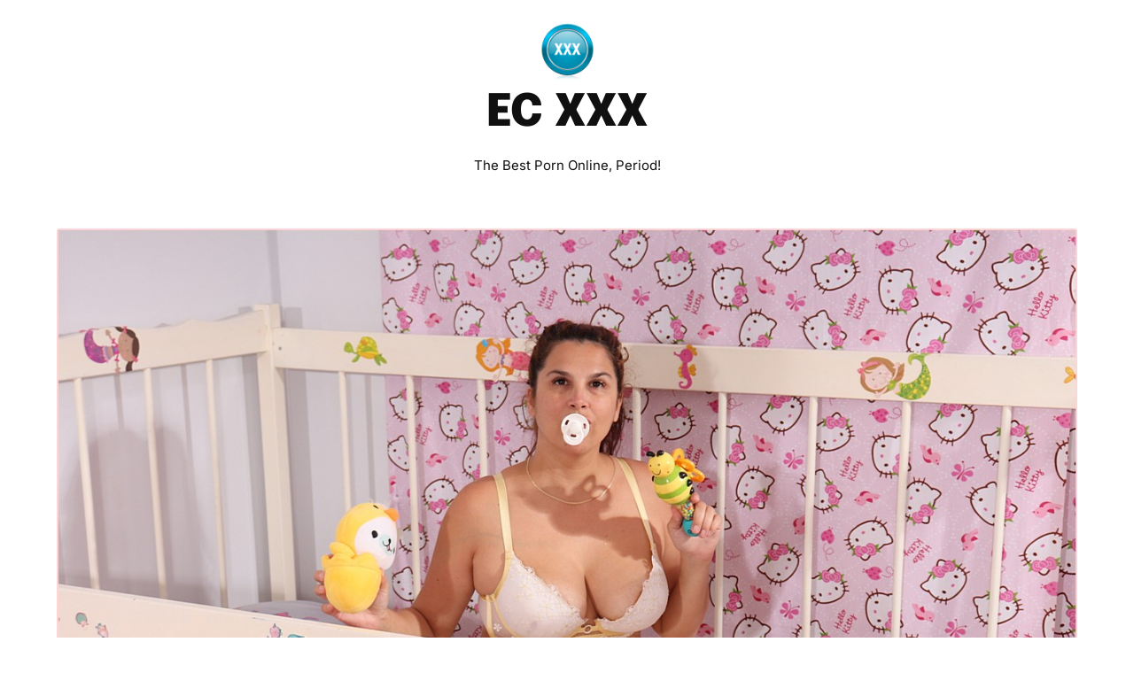

--- FILE ---
content_type: text/html; charset=UTF-8
request_url: https://elitecollision.net/scarlett-happy-in-her-cot-and-partly-regressed-adultbaby-xxx-full-porn-video-2024/
body_size: 16463
content:
<!doctype html>
<html lang="en-US" prefix="og: https://ogp.me/ns#">

<head>
	<meta name="google-site-verification" content="ftJxolYRsyDEknAPwTKqvLgekHOciPOnihVEjvLefSQ" />
	<meta charset="UTF-8">
	<meta name="viewport" content="width=device-width, initial-scale=1">
	<link rel="profile" href="https://gmpg.org/xfn/11">
	<script type="text/javascript">
/* <![CDATA[ */
(()=>{var e={};e.g=function(){if("object"==typeof globalThis)return globalThis;try{return this||new Function("return this")()}catch(e){if("object"==typeof window)return window}}(),function({ampUrl:n,isCustomizePreview:t,isAmpDevMode:r,noampQueryVarName:o,noampQueryVarValue:s,disabledStorageKey:i,mobileUserAgents:a,regexRegex:c}){if("undefined"==typeof sessionStorage)return;const d=new RegExp(c);if(!a.some((e=>{const n=e.match(d);return!(!n||!new RegExp(n[1],n[2]).test(navigator.userAgent))||navigator.userAgent.includes(e)})))return;e.g.addEventListener("DOMContentLoaded",(()=>{const e=document.getElementById("amp-mobile-version-switcher");if(!e)return;e.hidden=!1;const n=e.querySelector("a[href]");n&&n.addEventListener("click",(()=>{sessionStorage.removeItem(i)}))}));const g=r&&["paired-browsing-non-amp","paired-browsing-amp"].includes(window.name);if(sessionStorage.getItem(i)||t||g)return;const u=new URL(location.href),m=new URL(n);m.hash=u.hash,u.searchParams.has(o)&&s===u.searchParams.get(o)?sessionStorage.setItem(i,"1"):m.href!==u.href&&(window.stop(),location.replace(m.href))}({"ampUrl":"https:\/\/elitecollision.net\/scarlett-happy-in-her-cot-and-partly-regressed-adultbaby-xxx-full-porn-video-2024\/?amp=1","noampQueryVarName":"noamp","noampQueryVarValue":"mobile","disabledStorageKey":"amp_mobile_redirect_disabled","mobileUserAgents":["Mobile","Android","Silk\/","Kindle","BlackBerry","Opera Mini","Opera Mobi"],"regexRegex":"^\\/((?:.|\n)+)\\/([i]*)$","isCustomizePreview":false,"isAmpDevMode":false})})();
/* ]]> */
</script>

<!-- Search Engine Optimization by Rank Math - https://rankmath.com/ -->
<title>Scarlett – Happy in her cot and partly regressed – AdultBaby.XXX - EC XXX</title>
<meta name="description" content="Scarlett – Happy in her cot and partly regressed – AdultBaby.XXX Yet Another AdultBabyXXX Scarlett Porn Update. See it first on EliteCollision.net"/>
<meta name="robots" content="index, follow, max-snippet:-1, max-video-preview:-1, max-image-preview:large"/>
<link rel="canonical" href="https://elitecollision.net/scarlett-happy-in-her-cot-and-partly-regressed-adultbaby-xxx-full-porn-video-2024/" />
<meta property="og:locale" content="en_US" />
<meta property="og:type" content="article" />
<meta property="og:title" content="Scarlett – Happy in her cot and partly regressed – AdultBaby.XXX - EC XXX" />
<meta property="og:description" content="Scarlett – Happy in her cot and partly regressed – AdultBaby.XXX Yet Another AdultBabyXXX Scarlett Porn Update. See it first on EliteCollision.net" />
<meta property="og:url" content="https://elitecollision.net/scarlett-happy-in-her-cot-and-partly-regressed-adultbaby-xxx-full-porn-video-2024/" />
<meta property="og:site_name" content="Elite Collision XXX" />
<meta property="article:tag" content="Upcoming &amp; New Porn" />
<meta property="article:section" content="Adult Baby XXX" />
<meta property="og:image" content="https://elitecollision.net/wp-content/uploads/2024/07/scarlett460s_64a.jpg" />
<meta property="og:image:secure_url" content="https://elitecollision.net/wp-content/uploads/2024/07/scarlett460s_64a.jpg" />
<meta property="og:image:width" content="1284" />
<meta property="og:image:height" content="857" />
<meta property="og:image:alt" content="Scarlett – Happy in her cot and partly regressed – AdultBaby.XXX" />
<meta property="og:image:type" content="image/jpeg" />
<meta property="article:published_time" content="2024-07-30T22:50:04+00:00" />
<meta name="twitter:card" content="summary_large_image" />
<meta name="twitter:title" content="Scarlett – Happy in her cot and partly regressed – AdultBaby.XXX - EC XXX" />
<meta name="twitter:description" content="Scarlett – Happy in her cot and partly regressed – AdultBaby.XXX Yet Another AdultBabyXXX Scarlett Porn Update. See it first on EliteCollision.net" />
<meta name="twitter:image" content="https://elitecollision.net/wp-content/uploads/2024/07/scarlett460s_64a.jpg" />
<meta name="twitter:label1" content="Written by" />
<meta name="twitter:data1" content="ECXXX" />
<meta name="twitter:label2" content="Time to read" />
<meta name="twitter:data2" content="Less than a minute" />
<script type="application/ld+json" class="rank-math-schema">{"@context":"https://schema.org","@graph":[{"@type":["Person","Organization"],"@id":"https://elitecollision.net/#person","name":"wpadmin","logo":{"@type":"ImageObject","@id":"https://elitecollision.net/#logo","url":"https://elitecollision.net/wp-content/uploads/2024/04/ecxxx-150x150.webp","contentUrl":"https://elitecollision.net/wp-content/uploads/2024/04/ecxxx-150x150.webp","caption":"Elite Collision XXX","inLanguage":"en-US"},"image":{"@type":"ImageObject","@id":"https://elitecollision.net/#logo","url":"https://elitecollision.net/wp-content/uploads/2024/04/ecxxx-150x150.webp","contentUrl":"https://elitecollision.net/wp-content/uploads/2024/04/ecxxx-150x150.webp","caption":"Elite Collision XXX","inLanguage":"en-US"}},{"@type":"WebSite","@id":"https://elitecollision.net/#website","url":"https://elitecollision.net","name":"Elite Collision XXX","alternateName":"The Best Porn Online","publisher":{"@id":"https://elitecollision.net/#person"},"inLanguage":"en-US"},{"@type":"ImageObject","@id":"https://elitecollision.net/wp-content/uploads/2024/07/scarlett460s_64a.jpg","url":"https://elitecollision.net/wp-content/uploads/2024/07/scarlett460s_64a.jpg","width":"1284","height":"857","inLanguage":"en-US"},{"@type":"WebPage","@id":"https://elitecollision.net/scarlett-happy-in-her-cot-and-partly-regressed-adultbaby-xxx-full-porn-video-2024/#webpage","url":"https://elitecollision.net/scarlett-happy-in-her-cot-and-partly-regressed-adultbaby-xxx-full-porn-video-2024/","name":"Scarlett \u2013 Happy in her cot and partly regressed \u2013 AdultBaby.XXX - EC XXX","datePublished":"2024-07-30T22:50:04+00:00","dateModified":"2024-07-30T22:50:04+00:00","isPartOf":{"@id":"https://elitecollision.net/#website"},"primaryImageOfPage":{"@id":"https://elitecollision.net/wp-content/uploads/2024/07/scarlett460s_64a.jpg"},"inLanguage":"en-US"},{"@type":"Person","@id":"https://elitecollision.net/author/wpadmin/","name":"ECXXX","url":"https://elitecollision.net/author/wpadmin/","image":{"@type":"ImageObject","@id":"https://secure.gravatar.com/avatar/3e05d2dc632cb26667e8e51ba26d51dcbf2656791a87d264bedc0401a55f940b?s=96&amp;d=mm&amp;r=g","url":"https://secure.gravatar.com/avatar/3e05d2dc632cb26667e8e51ba26d51dcbf2656791a87d264bedc0401a55f940b?s=96&amp;d=mm&amp;r=g","caption":"ECXXX","inLanguage":"en-US"},"sameAs":["http://elitecollision.net"]},{"@type":"BlogPosting","headline":"Scarlett \u2013 Happy in her cot and partly regressed \u2013 AdultBaby.XXX - EC XXX","datePublished":"2024-07-30T22:50:04+00:00","dateModified":"2024-07-30T22:50:04+00:00","articleSection":"Adult Baby XXX, ECXXX Porn, New Porn, Scarlett","author":{"@id":"https://elitecollision.net/author/wpadmin/","name":"ECXXX"},"publisher":{"@id":"https://elitecollision.net/#person"},"description":"Scarlett \u2013 Happy in her cot and partly regressed \u2013 AdultBaby.XXX Yet Another AdultBabyXXX Scarlett Porn Update. See it first on EliteCollision.net","name":"Scarlett \u2013 Happy in her cot and partly regressed \u2013 AdultBaby.XXX - EC XXX","@id":"https://elitecollision.net/scarlett-happy-in-her-cot-and-partly-regressed-adultbaby-xxx-full-porn-video-2024/#richSnippet","isPartOf":{"@id":"https://elitecollision.net/scarlett-happy-in-her-cot-and-partly-regressed-adultbaby-xxx-full-porn-video-2024/#webpage"},"image":{"@id":"https://elitecollision.net/wp-content/uploads/2024/07/scarlett460s_64a.jpg"},"inLanguage":"en-US","mainEntityOfPage":{"@id":"https://elitecollision.net/scarlett-happy-in-her-cot-and-partly-regressed-adultbaby-xxx-full-porn-video-2024/#webpage"}}]}</script>
<!-- /Rank Math WordPress SEO plugin -->

<link rel="alternate" type="application/rss+xml" title="EC XXX &raquo; Feed" href="https://elitecollision.net/feed/" />
<link rel="alternate" type="application/rss+xml" title="EC XXX &raquo; Comments Feed" href="https://elitecollision.net/comments/feed/" />
<link rel="alternate" title="oEmbed (JSON)" type="application/json+oembed" href="https://elitecollision.net/wp-json/oembed/1.0/embed?url=https%3A%2F%2Felitecollision.net%2Fscarlett-happy-in-her-cot-and-partly-regressed-adultbaby-xxx-full-porn-video-2024%2F" />
<link rel="alternate" title="oEmbed (XML)" type="text/xml+oembed" href="https://elitecollision.net/wp-json/oembed/1.0/embed?url=https%3A%2F%2Felitecollision.net%2Fscarlett-happy-in-her-cot-and-partly-regressed-adultbaby-xxx-full-porn-video-2024%2F&#038;format=xml" />
<style id='wp-img-auto-sizes-contain-inline-css' type='text/css'>
img:is([sizes=auto i],[sizes^="auto," i]){contain-intrinsic-size:3000px 1500px}
/*# sourceURL=wp-img-auto-sizes-contain-inline-css */
</style>
<link rel='stylesheet' id='pt-cv-public-style-css' href='https://elitecollision.net/wp-content/plugins/content-views-query-and-display-post-page/public/assets/css/cv.css?ver=3.7.0' type='text/css' media='all' />
<style id='wp-emoji-styles-inline-css' type='text/css'>

	img.wp-smiley, img.emoji {
		display: inline !important;
		border: none !important;
		box-shadow: none !important;
		height: 1em !important;
		width: 1em !important;
		margin: 0 0.07em !important;
		vertical-align: -0.1em !important;
		background: none !important;
		padding: 0 !important;
	}
/*# sourceURL=wp-emoji-styles-inline-css */
</style>
<style id='wp-block-library-inline-css' type='text/css'>
:root{--wp-block-synced-color:#7a00df;--wp-block-synced-color--rgb:122,0,223;--wp-bound-block-color:var(--wp-block-synced-color);--wp-editor-canvas-background:#ddd;--wp-admin-theme-color:#007cba;--wp-admin-theme-color--rgb:0,124,186;--wp-admin-theme-color-darker-10:#006ba1;--wp-admin-theme-color-darker-10--rgb:0,107,160.5;--wp-admin-theme-color-darker-20:#005a87;--wp-admin-theme-color-darker-20--rgb:0,90,135;--wp-admin-border-width-focus:2px}@media (min-resolution:192dpi){:root{--wp-admin-border-width-focus:1.5px}}.wp-element-button{cursor:pointer}:root .has-very-light-gray-background-color{background-color:#eee}:root .has-very-dark-gray-background-color{background-color:#313131}:root .has-very-light-gray-color{color:#eee}:root .has-very-dark-gray-color{color:#313131}:root .has-vivid-green-cyan-to-vivid-cyan-blue-gradient-background{background:linear-gradient(135deg,#00d084,#0693e3)}:root .has-purple-crush-gradient-background{background:linear-gradient(135deg,#34e2e4,#4721fb 50%,#ab1dfe)}:root .has-hazy-dawn-gradient-background{background:linear-gradient(135deg,#faaca8,#dad0ec)}:root .has-subdued-olive-gradient-background{background:linear-gradient(135deg,#fafae1,#67a671)}:root .has-atomic-cream-gradient-background{background:linear-gradient(135deg,#fdd79a,#004a59)}:root .has-nightshade-gradient-background{background:linear-gradient(135deg,#330968,#31cdcf)}:root .has-midnight-gradient-background{background:linear-gradient(135deg,#020381,#2874fc)}:root{--wp--preset--font-size--normal:16px;--wp--preset--font-size--huge:42px}.has-regular-font-size{font-size:1em}.has-larger-font-size{font-size:2.625em}.has-normal-font-size{font-size:var(--wp--preset--font-size--normal)}.has-huge-font-size{font-size:var(--wp--preset--font-size--huge)}.has-text-align-center{text-align:center}.has-text-align-left{text-align:left}.has-text-align-right{text-align:right}.has-fit-text{white-space:nowrap!important}#end-resizable-editor-section{display:none}.aligncenter{clear:both}.items-justified-left{justify-content:flex-start}.items-justified-center{justify-content:center}.items-justified-right{justify-content:flex-end}.items-justified-space-between{justify-content:space-between}.screen-reader-text{border:0;clip-path:inset(50%);height:1px;margin:-1px;overflow:hidden;padding:0;position:absolute;width:1px;word-wrap:normal!important}.screen-reader-text:focus{background-color:#ddd;clip-path:none;color:#444;display:block;font-size:1em;height:auto;left:5px;line-height:normal;padding:15px 23px 14px;text-decoration:none;top:5px;width:auto;z-index:100000}html :where(.has-border-color){border-style:solid}html :where([style*=border-top-color]){border-top-style:solid}html :where([style*=border-right-color]){border-right-style:solid}html :where([style*=border-bottom-color]){border-bottom-style:solid}html :where([style*=border-left-color]){border-left-style:solid}html :where([style*=border-width]){border-style:solid}html :where([style*=border-top-width]){border-top-style:solid}html :where([style*=border-right-width]){border-right-style:solid}html :where([style*=border-bottom-width]){border-bottom-style:solid}html :where([style*=border-left-width]){border-left-style:solid}html :where(img[class*=wp-image-]){height:auto;max-width:100%}:where(figure){margin:0 0 1em}html :where(.is-position-sticky){--wp-admin--admin-bar--position-offset:var(--wp-admin--admin-bar--height,0px)}@media screen and (max-width:600px){html :where(.is-position-sticky){--wp-admin--admin-bar--position-offset:0px}}

/*# sourceURL=wp-block-library-inline-css */
</style><style id='wp-block-heading-inline-css' type='text/css'>
h1:where(.wp-block-heading).has-background,h2:where(.wp-block-heading).has-background,h3:where(.wp-block-heading).has-background,h4:where(.wp-block-heading).has-background,h5:where(.wp-block-heading).has-background,h6:where(.wp-block-heading).has-background{padding:1.25em 2.375em}h1.has-text-align-left[style*=writing-mode]:where([style*=vertical-lr]),h1.has-text-align-right[style*=writing-mode]:where([style*=vertical-rl]),h2.has-text-align-left[style*=writing-mode]:where([style*=vertical-lr]),h2.has-text-align-right[style*=writing-mode]:where([style*=vertical-rl]),h3.has-text-align-left[style*=writing-mode]:where([style*=vertical-lr]),h3.has-text-align-right[style*=writing-mode]:where([style*=vertical-rl]),h4.has-text-align-left[style*=writing-mode]:where([style*=vertical-lr]),h4.has-text-align-right[style*=writing-mode]:where([style*=vertical-rl]),h5.has-text-align-left[style*=writing-mode]:where([style*=vertical-lr]),h5.has-text-align-right[style*=writing-mode]:where([style*=vertical-rl]),h6.has-text-align-left[style*=writing-mode]:where([style*=vertical-lr]),h6.has-text-align-right[style*=writing-mode]:where([style*=vertical-rl]){rotate:180deg}
/*# sourceURL=https://elitecollision.net/wp-includes/blocks/heading/style.min.css */
</style>
<style id='wp-block-latest-posts-inline-css' type='text/css'>
.wp-block-latest-posts{box-sizing:border-box}.wp-block-latest-posts.alignleft{margin-right:2em}.wp-block-latest-posts.alignright{margin-left:2em}.wp-block-latest-posts.wp-block-latest-posts__list{list-style:none}.wp-block-latest-posts.wp-block-latest-posts__list li{clear:both;overflow-wrap:break-word}.wp-block-latest-posts.is-grid{display:flex;flex-wrap:wrap}.wp-block-latest-posts.is-grid li{margin:0 1.25em 1.25em 0;width:100%}@media (min-width:600px){.wp-block-latest-posts.columns-2 li{width:calc(50% - .625em)}.wp-block-latest-posts.columns-2 li:nth-child(2n){margin-right:0}.wp-block-latest-posts.columns-3 li{width:calc(33.33333% - .83333em)}.wp-block-latest-posts.columns-3 li:nth-child(3n){margin-right:0}.wp-block-latest-posts.columns-4 li{width:calc(25% - .9375em)}.wp-block-latest-posts.columns-4 li:nth-child(4n){margin-right:0}.wp-block-latest-posts.columns-5 li{width:calc(20% - 1em)}.wp-block-latest-posts.columns-5 li:nth-child(5n){margin-right:0}.wp-block-latest-posts.columns-6 li{width:calc(16.66667% - 1.04167em)}.wp-block-latest-posts.columns-6 li:nth-child(6n){margin-right:0}}:root :where(.wp-block-latest-posts.is-grid){padding:0}:root :where(.wp-block-latest-posts.wp-block-latest-posts__list){padding-left:0}.wp-block-latest-posts__post-author,.wp-block-latest-posts__post-date{display:block;font-size:.8125em}.wp-block-latest-posts__post-excerpt,.wp-block-latest-posts__post-full-content{margin-bottom:1em;margin-top:.5em}.wp-block-latest-posts__featured-image a{display:inline-block}.wp-block-latest-posts__featured-image img{height:auto;max-width:100%;width:auto}.wp-block-latest-posts__featured-image.alignleft{float:left;margin-right:1em}.wp-block-latest-posts__featured-image.alignright{float:right;margin-left:1em}.wp-block-latest-posts__featured-image.aligncenter{margin-bottom:1em;text-align:center}
/*# sourceURL=https://elitecollision.net/wp-includes/blocks/latest-posts/style.min.css */
</style>
<style id='wp-block-group-inline-css' type='text/css'>
.wp-block-group{box-sizing:border-box}:where(.wp-block-group.wp-block-group-is-layout-constrained){position:relative}
/*# sourceURL=https://elitecollision.net/wp-includes/blocks/group/style.min.css */
</style>
<style id='global-styles-inline-css' type='text/css'>
:root{--wp--preset--aspect-ratio--square: 1;--wp--preset--aspect-ratio--4-3: 4/3;--wp--preset--aspect-ratio--3-4: 3/4;--wp--preset--aspect-ratio--3-2: 3/2;--wp--preset--aspect-ratio--2-3: 2/3;--wp--preset--aspect-ratio--16-9: 16/9;--wp--preset--aspect-ratio--9-16: 9/16;--wp--preset--color--black: #000000;--wp--preset--color--cyan-bluish-gray: #abb8c3;--wp--preset--color--white: #ffffff;--wp--preset--color--pale-pink: #f78da7;--wp--preset--color--vivid-red: #cf2e2e;--wp--preset--color--luminous-vivid-orange: #ff6900;--wp--preset--color--luminous-vivid-amber: #fcb900;--wp--preset--color--light-green-cyan: #7bdcb5;--wp--preset--color--vivid-green-cyan: #00d084;--wp--preset--color--pale-cyan-blue: #8ed1fc;--wp--preset--color--vivid-cyan-blue: #0693e3;--wp--preset--color--vivid-purple: #9b51e0;--wp--preset--gradient--vivid-cyan-blue-to-vivid-purple: linear-gradient(135deg,rgb(6,147,227) 0%,rgb(155,81,224) 100%);--wp--preset--gradient--light-green-cyan-to-vivid-green-cyan: linear-gradient(135deg,rgb(122,220,180) 0%,rgb(0,208,130) 100%);--wp--preset--gradient--luminous-vivid-amber-to-luminous-vivid-orange: linear-gradient(135deg,rgb(252,185,0) 0%,rgb(255,105,0) 100%);--wp--preset--gradient--luminous-vivid-orange-to-vivid-red: linear-gradient(135deg,rgb(255,105,0) 0%,rgb(207,46,46) 100%);--wp--preset--gradient--very-light-gray-to-cyan-bluish-gray: linear-gradient(135deg,rgb(238,238,238) 0%,rgb(169,184,195) 100%);--wp--preset--gradient--cool-to-warm-spectrum: linear-gradient(135deg,rgb(74,234,220) 0%,rgb(151,120,209) 20%,rgb(207,42,186) 40%,rgb(238,44,130) 60%,rgb(251,105,98) 80%,rgb(254,248,76) 100%);--wp--preset--gradient--blush-light-purple: linear-gradient(135deg,rgb(255,206,236) 0%,rgb(152,150,240) 100%);--wp--preset--gradient--blush-bordeaux: linear-gradient(135deg,rgb(254,205,165) 0%,rgb(254,45,45) 50%,rgb(107,0,62) 100%);--wp--preset--gradient--luminous-dusk: linear-gradient(135deg,rgb(255,203,112) 0%,rgb(199,81,192) 50%,rgb(65,88,208) 100%);--wp--preset--gradient--pale-ocean: linear-gradient(135deg,rgb(255,245,203) 0%,rgb(182,227,212) 50%,rgb(51,167,181) 100%);--wp--preset--gradient--electric-grass: linear-gradient(135deg,rgb(202,248,128) 0%,rgb(113,206,126) 100%);--wp--preset--gradient--midnight: linear-gradient(135deg,rgb(2,3,129) 0%,rgb(40,116,252) 100%);--wp--preset--font-size--small: 13px;--wp--preset--font-size--medium: 20px;--wp--preset--font-size--large: 36px;--wp--preset--font-size--x-large: 42px;--wp--preset--spacing--20: 0.44rem;--wp--preset--spacing--30: 0.67rem;--wp--preset--spacing--40: 1rem;--wp--preset--spacing--50: 1.5rem;--wp--preset--spacing--60: 2.25rem;--wp--preset--spacing--70: 3.38rem;--wp--preset--spacing--80: 5.06rem;--wp--preset--shadow--natural: 6px 6px 9px rgba(0, 0, 0, 0.2);--wp--preset--shadow--deep: 12px 12px 50px rgba(0, 0, 0, 0.4);--wp--preset--shadow--sharp: 6px 6px 0px rgba(0, 0, 0, 0.2);--wp--preset--shadow--outlined: 6px 6px 0px -3px rgb(255, 255, 255), 6px 6px rgb(0, 0, 0);--wp--preset--shadow--crisp: 6px 6px 0px rgb(0, 0, 0);}:where(.is-layout-flex){gap: 0.5em;}:where(.is-layout-grid){gap: 0.5em;}body .is-layout-flex{display: flex;}.is-layout-flex{flex-wrap: wrap;align-items: center;}.is-layout-flex > :is(*, div){margin: 0;}body .is-layout-grid{display: grid;}.is-layout-grid > :is(*, div){margin: 0;}:where(.wp-block-columns.is-layout-flex){gap: 2em;}:where(.wp-block-columns.is-layout-grid){gap: 2em;}:where(.wp-block-post-template.is-layout-flex){gap: 1.25em;}:where(.wp-block-post-template.is-layout-grid){gap: 1.25em;}.has-black-color{color: var(--wp--preset--color--black) !important;}.has-cyan-bluish-gray-color{color: var(--wp--preset--color--cyan-bluish-gray) !important;}.has-white-color{color: var(--wp--preset--color--white) !important;}.has-pale-pink-color{color: var(--wp--preset--color--pale-pink) !important;}.has-vivid-red-color{color: var(--wp--preset--color--vivid-red) !important;}.has-luminous-vivid-orange-color{color: var(--wp--preset--color--luminous-vivid-orange) !important;}.has-luminous-vivid-amber-color{color: var(--wp--preset--color--luminous-vivid-amber) !important;}.has-light-green-cyan-color{color: var(--wp--preset--color--light-green-cyan) !important;}.has-vivid-green-cyan-color{color: var(--wp--preset--color--vivid-green-cyan) !important;}.has-pale-cyan-blue-color{color: var(--wp--preset--color--pale-cyan-blue) !important;}.has-vivid-cyan-blue-color{color: var(--wp--preset--color--vivid-cyan-blue) !important;}.has-vivid-purple-color{color: var(--wp--preset--color--vivid-purple) !important;}.has-black-background-color{background-color: var(--wp--preset--color--black) !important;}.has-cyan-bluish-gray-background-color{background-color: var(--wp--preset--color--cyan-bluish-gray) !important;}.has-white-background-color{background-color: var(--wp--preset--color--white) !important;}.has-pale-pink-background-color{background-color: var(--wp--preset--color--pale-pink) !important;}.has-vivid-red-background-color{background-color: var(--wp--preset--color--vivid-red) !important;}.has-luminous-vivid-orange-background-color{background-color: var(--wp--preset--color--luminous-vivid-orange) !important;}.has-luminous-vivid-amber-background-color{background-color: var(--wp--preset--color--luminous-vivid-amber) !important;}.has-light-green-cyan-background-color{background-color: var(--wp--preset--color--light-green-cyan) !important;}.has-vivid-green-cyan-background-color{background-color: var(--wp--preset--color--vivid-green-cyan) !important;}.has-pale-cyan-blue-background-color{background-color: var(--wp--preset--color--pale-cyan-blue) !important;}.has-vivid-cyan-blue-background-color{background-color: var(--wp--preset--color--vivid-cyan-blue) !important;}.has-vivid-purple-background-color{background-color: var(--wp--preset--color--vivid-purple) !important;}.has-black-border-color{border-color: var(--wp--preset--color--black) !important;}.has-cyan-bluish-gray-border-color{border-color: var(--wp--preset--color--cyan-bluish-gray) !important;}.has-white-border-color{border-color: var(--wp--preset--color--white) !important;}.has-pale-pink-border-color{border-color: var(--wp--preset--color--pale-pink) !important;}.has-vivid-red-border-color{border-color: var(--wp--preset--color--vivid-red) !important;}.has-luminous-vivid-orange-border-color{border-color: var(--wp--preset--color--luminous-vivid-orange) !important;}.has-luminous-vivid-amber-border-color{border-color: var(--wp--preset--color--luminous-vivid-amber) !important;}.has-light-green-cyan-border-color{border-color: var(--wp--preset--color--light-green-cyan) !important;}.has-vivid-green-cyan-border-color{border-color: var(--wp--preset--color--vivid-green-cyan) !important;}.has-pale-cyan-blue-border-color{border-color: var(--wp--preset--color--pale-cyan-blue) !important;}.has-vivid-cyan-blue-border-color{border-color: var(--wp--preset--color--vivid-cyan-blue) !important;}.has-vivid-purple-border-color{border-color: var(--wp--preset--color--vivid-purple) !important;}.has-vivid-cyan-blue-to-vivid-purple-gradient-background{background: var(--wp--preset--gradient--vivid-cyan-blue-to-vivid-purple) !important;}.has-light-green-cyan-to-vivid-green-cyan-gradient-background{background: var(--wp--preset--gradient--light-green-cyan-to-vivid-green-cyan) !important;}.has-luminous-vivid-amber-to-luminous-vivid-orange-gradient-background{background: var(--wp--preset--gradient--luminous-vivid-amber-to-luminous-vivid-orange) !important;}.has-luminous-vivid-orange-to-vivid-red-gradient-background{background: var(--wp--preset--gradient--luminous-vivid-orange-to-vivid-red) !important;}.has-very-light-gray-to-cyan-bluish-gray-gradient-background{background: var(--wp--preset--gradient--very-light-gray-to-cyan-bluish-gray) !important;}.has-cool-to-warm-spectrum-gradient-background{background: var(--wp--preset--gradient--cool-to-warm-spectrum) !important;}.has-blush-light-purple-gradient-background{background: var(--wp--preset--gradient--blush-light-purple) !important;}.has-blush-bordeaux-gradient-background{background: var(--wp--preset--gradient--blush-bordeaux) !important;}.has-luminous-dusk-gradient-background{background: var(--wp--preset--gradient--luminous-dusk) !important;}.has-pale-ocean-gradient-background{background: var(--wp--preset--gradient--pale-ocean) !important;}.has-electric-grass-gradient-background{background: var(--wp--preset--gradient--electric-grass) !important;}.has-midnight-gradient-background{background: var(--wp--preset--gradient--midnight) !important;}.has-small-font-size{font-size: var(--wp--preset--font-size--small) !important;}.has-medium-font-size{font-size: var(--wp--preset--font-size--medium) !important;}.has-large-font-size{font-size: var(--wp--preset--font-size--large) !important;}.has-x-large-font-size{font-size: var(--wp--preset--font-size--x-large) !important;}
/*# sourceURL=global-styles-inline-css */
</style>

<style id='classic-theme-styles-inline-css' type='text/css'>
/*! This file is auto-generated */
.wp-block-button__link{color:#fff;background-color:#32373c;border-radius:9999px;box-shadow:none;text-decoration:none;padding:calc(.667em + 2px) calc(1.333em + 2px);font-size:1.125em}.wp-block-file__button{background:#32373c;color:#fff;text-decoration:none}
/*# sourceURL=/wp-includes/css/classic-themes.min.css */
</style>
<link rel='stylesheet' id='scandinavian-sky-parent-style-css' href='https://elitecollision.net/wp-content/themes/petite-stories/style.css?ver=6.9' type='text/css' media='all' />
<link rel='stylesheet' id='scandinavian-sky-fonts-css' href='https://elitecollision.net/wp-content/fonts/79830a9a0c5367eaa7d07c979701e4e2.css?ver=1.0' type='text/css' media='all' />
<link rel='stylesheet' id='petite-stories-font-awesome-css' href='https://elitecollision.net/wp-content/themes/petite-stories/css/font-awesome.min.css?ver=6.9' type='text/css' media='all' />
<link rel='stylesheet' id='petite-stories-style-css' href='https://elitecollision.net/wp-content/themes/scandinavian-sky/style.css?ver=6.9' type='text/css' media='all' />
<script type="text/javascript" src="https://elitecollision.net/wp-includes/js/jquery/jquery.min.js?ver=3.7.1" id="jquery-core-js"></script>
<script type="text/javascript" src="https://elitecollision.net/wp-includes/js/jquery/jquery-migrate.min.js?ver=3.4.1" id="jquery-migrate-js"></script>
<script type="text/javascript" src="https://elitecollision.net/wp-content/themes/petite-stories/js/lib/colcade.js?ver=1.3" id="petite-stories-colcade-masonry-js"></script>
<link rel="https://api.w.org/" href="https://elitecollision.net/wp-json/" /><link rel="alternate" title="JSON" type="application/json" href="https://elitecollision.net/wp-json/wp/v2/posts/44534" /><link rel="EditURI" type="application/rsd+xml" title="RSD" href="https://elitecollision.net/xmlrpc.php?rsd" />
<meta name="generator" content="WordPress 6.9" />
<link rel='shortlink' href='https://elitecollision.net/?p=44534' />
<link rel="alternate" type="text/html" media="only screen and (max-width: 640px)" href="https://elitecollision.net/scarlett-happy-in-her-cot-and-partly-regressed-adultbaby-xxx-full-porn-video-2024/?amp=1">		<style type="text/css">
			/** BACKGROUND BOX FOR NAVIGATION */
			body.blog header.site-header::before,
			body.post-template-default.single.single-post.single-format-standard header.site-header::before {
				content: "";
				height: 300px;
				position: absolute;
				top: 100%;
				left: 0;
				width: 100%;
				background-color: var(--petite-stories-secondary);
				z-index: -99;
			}

			@media screen and (max-width: 700px) {

				body.blog header.site-header::before,
				body.post-template-default.single.single-post.single-format-standard header.site-header::before {
					height: 140px;
					margin-top: -1px;
				}
			}

						/** */

			.content-wrap.navigation-layout-large {
				width: 1480px;
				padding: 0;
			}

			.header-content-container.navigation-layout-large {
				padding: 25px 0 20px;
			}

			.header-content-author-container,
			.header-content-some-container {
				display: flex;
				align-items: center;
				min-width: 300px;
				max-width: 300px;
			}

			.header-content-some-container {
				justify-content: right;
			}

			.header-content-some-container a {
				text-align: center;
			}

			.logo-container.navigation-layout-large {
				text-align: center;
				width: 100%;
				max-width: calc(100% - 600px);
				padding: 0 10px;
			}

			.header-author-container-img-wrapper {
				min-width: 60px;
				min-height: 60px;
				max-width: 60px;
				max-height: 60px;
				margin-right: 10px;
				border-radius: 50%;
				border-style: solid;
				border-width: 2px;
				border-color: var(--petite-stories-primary);
				overflow: hidden;
				background-size: contain;
				background-repeat: no-repeat;
				background-position: center;
			}

			.header-author-container-text-wrapper .header-author-name {
				display: block;
				font-size: 22px;
				font-weight: 500;
				font-family: 'Pacifico', lato, helvetica;
				color: var(--petite-stories-dark-2);
			}

			.header-author-container-text-wrapper .header-author-tagline {
				margin: 0;
				font-weight: 500;
				font-size: 14px;
				display: block;
				color: var(--petite-stories-light-3);
				font-style: italic;
			}

			.logo-container a.custom-logo-link {
				margin-top: 0px;
			}

			.navigation-layout-large .site-title {
				font-size: 40px;
				margin: 0 0 15px 0;
			}

			p.logodescription {
				margin-top: 0;
			}

			.header-content-some-container a {
				background-color: var(--petite-stories-primary);
				border-radius: 25px;
				padding: 15px 25px;
				font-family: 'Poppins';
				font-weight: 600;
				font-size: 13px;
				text-decoration: none;
				display: inline-block;
				-webkit-transition: 0.2s all;
				-o-transition: 0.2s all;
				transition: 0.2s all;
			}

			.header-content-some-container a:hover {
				background-color: var(--petite-stories-primary-dark);
			}

			.navigation-layout-large .center-main-menu {
				max-width: 100%;
			}

			.navigation-layout-large .center-main-menu .pmenu {
				text-align: center;
				float: none;
			}

			.navigation-layout-large .center-main-menu .wc-nav-content {
				justify-content: center;
			}


			.custom-logo-link img {
				width: auto;
				max-height: 65px;
			}

			.add-blog-to-sidebar .all-blog-articles .blogposts-list {
				width: 100%;
				max-width: 100%;
			}

			.petite-stories-colcade-column {
				-webkit-box-flex: 1;
				-webkit-flex-grow: 1;
				-ms-flex-positive: 1;
				flex-grow: 1;
				margin-right: 2%;
			}

			.petite-stories-colcade-column.petite-stories-colcade-last {
				margin-right: 0;
			}

			.petite-stories-colcade-column {
				max-width: 31%;
			}

			@media screen and (max-width: 1024px) {
				.petite-stories-colcade-column {
					max-width: 48%;
				}

				.petite-stories-colcade-column.petite-stories-colcade-last {
					display: none;
				}
			}

			@media screen and (max-width: 600px) {
				.petite-stories-colcade-column {
					max-width: 100%;
				}

				.petite-stories-colcade-column:not(.petite-stories-colcade-first) {
					display: none !important;
				}

				.petite-stories-colcade-column.petite-stories-colcade-first {
					display: block !important;
				}
			}

			.blogposts-list .featured-thumbnail {
				border-radius: 8px;
				height: 500px;
				display: flex;
				align-items: center;
				justify-content: center;
				overflow: hidden;
			}

			.related-posts-posts .blogposts-list .featured-thumbnail {
				height: 300px;
			}

			.blogposts-list .featured-thumbnail img {
				z-index: 1;
				border-radius: 0;
				width: auto;
				height: auto;
				max-height: 100%;
			}

			.blogposts-list .featured-thumbnail .featured-img-category {
				z-index: 2;
			}

			.blogposts-list .featured-img-bg-blur {
				border-radius: 8px;
				width: 100%;
				height: 100%;
				position: absolute;
				top: 0;
				left: 0;
				background-size: cover;
				background-position: center;
				filter: blur(5px);
				opacity: .5;
			}

			.featured-thumbnail-cropped {
				position: relative;
				border-radius: 8px;
				min-height: 460px;
				display: flex;
				align-items: center;
				justify-content: center;
				overflow: hidden;
			}

			@media screen and (max-width: 1024px) {
				.featured-thumbnail-cropped {
					min-height: 300px;
				}
			}

			.featured-thumbnail-cropped img {
				width: auto;
				height: auto;
				max-height: 100%;
			}

			.featured-thumbnail-cropped .featured-img-bg-blur {
				border-radius: 8px;
				width: 100%;
				height: 100%;
				position: absolute;
				top: 0;
				left: 0;
				background-size: cover;
				background-position: center;
				filter: blur(5px);
				opacity: .5;
			}

			.featured-thumbnail-cropped img {
				z-index: 1;
			}

			
			/** COLOR SCHEME **/
			:root {
				--petite-stories-primary: #AFF1FF;
				--petite-stories-primary-dark: #9bd7e4;
				--petite-stories-secondary: #E9FBFF;
				--petite-stories-secondary-dark: #d8ecf1;
				--petite-stories-tertiary: #E9FBFF;
				--petite-stories-tertiary-dark: #d8ecf1;
				--petite-stories-foreground: #101010;
				--petite-stories-background: #ffffff;
				--petite-stories-light-1: #fafafa;
				--petite-stories-light-2: #efefef;
				--petite-stories-light-3: #a0816a;
				--petite-stories-dark-1: #717171;
				--petite-stories-dark-2: #646464;
				--petite-stories-dark-3: #ffc106;
			}

			/** COLOR SCHEME **/
		</style>
<link rel="amphtml" href="https://elitecollision.net/scarlett-happy-in-her-cot-and-partly-regressed-adultbaby-xxx-full-porn-video-2024/?amp=1"><style>#amp-mobile-version-switcher{left:0;position:absolute;width:100%;z-index:100}#amp-mobile-version-switcher>a{background-color:#444;border:0;color:#eaeaea;display:block;font-family:-apple-system,BlinkMacSystemFont,Segoe UI,Roboto,Oxygen-Sans,Ubuntu,Cantarell,Helvetica Neue,sans-serif;font-size:16px;font-weight:600;padding:15px 0;text-align:center;-webkit-text-decoration:none;text-decoration:none}#amp-mobile-version-switcher>a:active,#amp-mobile-version-switcher>a:focus,#amp-mobile-version-switcher>a:hover{-webkit-text-decoration:underline;text-decoration:underline}</style><link rel="icon" href="https://elitecollision.net/wp-content/uploads/2024/04/cropped-ecxxx-1-32x32.webp" sizes="32x32" />
<link rel="icon" href="https://elitecollision.net/wp-content/uploads/2024/04/cropped-ecxxx-1-192x192.webp" sizes="192x192" />
<link rel="apple-touch-icon" href="https://elitecollision.net/wp-content/uploads/2024/04/cropped-ecxxx-1-180x180.webp" />
<meta name="msapplication-TileImage" content="https://elitecollision.net/wp-content/uploads/2024/04/cropped-ecxxx-1-270x270.webp" />
</head>

<body class="wp-singular post-template-default single single-post postid-44534 single-format-standard wp-custom-logo wp-theme-petite-stories wp-child-theme-scandinavian-sky masthead-fixed">
		<a class="skip-link screen-reader-text" href="#content">Skip to content</a>

	<header id="masthead" class="sheader site-header clearfix">
		        <nav id="primary-site-navigation" class="primary-menu main-navigation clearfix">
                        <div class="top-nav-wrapper">
                <div class="content-wrap navigation-layout-large">
                    <div class="header-content-container navigation-layout-large">
                        <div class="header-content-author-container">
                                                        <div class="header-author-container-text-wrapper">
                                <span class="header-author-name"></span>
                                <span class="header-author-tagline"></span>
                            </div>
                        </div>
                        <div class="logo-container navigation-layout-large">
                                                            <a href="https://elitecollision.net/" class="custom-logo-link" rel="home"><img width="600" height="600" src="https://elitecollision.net/wp-content/uploads/2024/04/ecxxx.webp" class="custom-logo" alt="EC XXX" decoding="async" fetchpriority="high" srcset="https://elitecollision.net/wp-content/uploads/2024/04/ecxxx.webp 600w, https://elitecollision.net/wp-content/uploads/2024/04/ecxxx-300x300.webp 300w, https://elitecollision.net/wp-content/uploads/2024/04/ecxxx-150x150.webp 150w" sizes="(max-width: 600px) 100vw, 600px" /></a>                                                        <a class="logofont site-title" href="https://elitecollision.net/" rel="home">EC XXX</a>
                                                            <p class="logodescription site-description">The Best Porn Online, Period!</p>
                                                    </div>
                        <div class="header-content-some-container">
                                                    </div>
                    </div>
                                    </div>
            </div>
        </nav>
		<div class="super-menu clearfix menu-offconvas-mobile-only">
			<div class="super-menu-inner">
				<div class="header-content-container">
					<div class="mob-logo-wrap">
													<div class="logo-container-img-wrapper">
																						<a href="https://elitecollision.net/" class="custom-logo-link" rel="home"><img width="600" height="600" src="https://elitecollision.net/wp-content/uploads/2024/04/ecxxx.webp" class="custom-logo" alt="EC XXX" decoding="async" srcset="https://elitecollision.net/wp-content/uploads/2024/04/ecxxx.webp 600w, https://elitecollision.net/wp-content/uploads/2024/04/ecxxx-300x300.webp 300w, https://elitecollision.net/wp-content/uploads/2024/04/ecxxx-150x150.webp 150w" sizes="(max-width: 600px) 100vw, 600px" /></a>																						<div class="logo-container-img-wrapper-text">
								
								<a class="logofont site-title" href="https://elitecollision.net/" rel="home">EC XXX</a>
																	<p class="logodescription site-description">The Best Porn Online, Period!</p>
								
																</div>
							</div>
											</div>


									</div>
			</div>
		</div>
	</header>

			<!-- Header img -->
				<!-- / Header img -->
	
	<div class="content-wrap">
		<!-- Upper widgets -->
				<!-- / Upper widgets -->
	</div>


	
<div id="content" class="site-content clearfix">     <div class="content-wrap">
                    <div class="featured-thumbnail">
                <div class="featured-thumbnail-cropped" >
                                            <span class="featured-img-bg-blur" style="background-image: url(https://elitecollision.net/wp-content/uploads/2024/07/scarlett460s_64a.jpg)"></span>
                    <img width="1284" height="857" src="https://elitecollision.net/wp-content/uploads/2024/07/scarlett460s_64a.jpg" class="attachment-petite-stories-noresize size-petite-stories-noresize wp-post-image" alt="" decoding="async" srcset="https://elitecollision.net/wp-content/uploads/2024/07/scarlett460s_64a.jpg 1284w, https://elitecollision.net/wp-content/uploads/2024/07/scarlett460s_64a-300x200.jpg 300w, https://elitecollision.net/wp-content/uploads/2024/07/scarlett460s_64a-1024x683.jpg 1024w, https://elitecollision.net/wp-content/uploads/2024/07/scarlett460s_64a-768x513.jpg 768w, https://elitecollision.net/wp-content/uploads/2024/07/scarlett460s_64a-850x567.jpg 850w" sizes="(max-width: 1284px) 100vw, 1284px" />                </div>
            </div>
                

		        
<aside id="secondary" class="featured-sidebar blog-sidebar-wrapper widget-area">
    <section id="search-2" class="widget widget_search"><form role="search" method="get" class="search-form" action="https://elitecollision.net/">
				<label>
					<span class="screen-reader-text">Search for:</span>
					<input type="search" class="search-field" placeholder="Search &hellip;" value="" name="s" />
				</label>
				<input type="submit" class="search-submit" value="Search" />
			</form></section><section id="block-3" class="widget widget_block"><div class="wp-block-group"><div class="wp-block-group__inner-container is-layout-flow wp-block-group-is-layout-flow"><h2 class="wp-block-heading">New Porn Videos</h2><ul class="wp-block-latest-posts__list wp-block-latest-posts"><li><a class="wp-block-latest-posts__post-title" href="https://elitecollision.net/onyx-reign-my-dream-and-1st-threesome-ever-exploitedcollegegirls-com-full-porn-video-2026/">Onyx Reign – My Dream and 1st Threesome Ever – ExploitedCollegeGirls.com</a></li>
<li><a class="wp-block-latest-posts__post-title" href="https://elitecollision.net/alina-brcc1922-convincing-the-hard-bodied-rock-climber-backroomcastingcouch-com-full-porn-video-2026/">Alina – BRCC1922 Convincing The Hard Bodied Rock Climber – BackroomCastingCouch.com</a></li>
<li><a class="wp-block-latest-posts__post-title" href="https://elitecollision.net/alina-voss-ecg2246-going-back-to-college-exploitedcollegegirls-com-full-porn-video-2026/">Alina Voss – ECG2246 Going Back to College – ExploitedCollegeGirls.com</a></li>
<li><a class="wp-block-latest-posts__post-title" href="https://elitecollision.net/ninako-kaji-%e6%a2%b6%e4%bb%81%e6%88%90%e5%ad%90-ninako-2-girlsdelta-com-full-porn-video-2026/">Ninako Kaji 梶仁成子 – NINAKO 2 – GirlsDelta.com</a></li>
<li><a class="wp-block-latest-posts__post-title" href="https://elitecollision.net/yuzu-kanzaki-%e7%a5%9e%e5%b4%8e%e7%b5%90%e7%8f%a0-yuzu-girlsdelta-com-full-porn-video-2025/">Yuzu Kanzaki 神崎結珠 – YUZU – GirlsDelta.com</a></li>
</ul></div></div></section><section id="text-3" class="widget widget_text">			<div class="textwidget"><div class="pt-cv-wrapper">
<div class="pt-cv-view pt-cv-grid pt-cv-colsys" id="pt-cv-view-ac9d975h8d">
<div data-id="pt-cv-page-1" class="pt-cv-page" data-cvc="1">
<div class="col-md-12 col-sm-12 col-xs-12 pt-cv-content-item pt-cv-1-col" >
<div class='pt-cv-ifield'><a href="https://elitecollision.net/onyx-reign-my-dream-and-1st-threesome-ever-exploitedcollegegirls-com-full-porn-video-2026/" class="_self pt-cv-href-thumbnail pt-cv-thumb-default" target="_self" ><img width="640" height="360" src="https://elitecollision.net/wp-content/uploads/2026/01/ExCoGi-Onyx-Reign-My-Dream-and-1st-Threesome-Ever-768x432.jpg" class="pt-cv-thumbnail" alt="" decoding="async" srcset="https://elitecollision.net/wp-content/uploads/2026/01/ExCoGi-Onyx-Reign-My-Dream-and-1st-Threesome-Ever-768x432.jpg 768w, https://elitecollision.net/wp-content/uploads/2026/01/ExCoGi-Onyx-Reign-My-Dream-and-1st-Threesome-Ever-300x169.jpg 300w, https://elitecollision.net/wp-content/uploads/2026/01/ExCoGi-Onyx-Reign-My-Dream-and-1st-Threesome-Ever-1024x576.jpg 1024w, https://elitecollision.net/wp-content/uploads/2026/01/ExCoGi-Onyx-Reign-My-Dream-and-1st-Threesome-Ever-850x478.jpg 850w, https://elitecollision.net/wp-content/uploads/2026/01/ExCoGi-Onyx-Reign-My-Dream-and-1st-Threesome-Ever.jpg 1280w" sizes="(max-width: 640px) 100vw, 640px" /></a></div>
</div>
</div>
</div>
</div>
</div>
		</section><section id="f2-tagcloud-2" class="widget widget_f2-tagcloud"><div class="sidebar-headline-wrapper"><div class="sidebarlines-wrapper"><div class="widget-title-lines"></div></div><h4 class="widget-title">Popular XXX</h4></div><div class="tagcloud"><a href="https://elitecollision.net/category/girls-delta/" class="tag-cloud-link tag-link-237 tag-link-position-1" style="font-size: 8.4137931034483pt;" aria-label="Girls Delta (257 items)">Girls Delta</a>
<a href="https://elitecollision.net/category/frolic-me/" class="tag-cloud-link tag-link-7332 tag-link-position-2" style="font-size: 8.1379310344828pt;" aria-label="Frolic Me (212 items)">Frolic Me</a>
<a href="https://elitecollision.net/category/grooby-girls/" class="tag-cloud-link tag-link-2225 tag-link-position-3" style="font-size: 8.8620689655172pt;" aria-label="Grooby Girls (345 items)">Grooby Girls</a>
<a href="https://elitecollision.net/category/brazilian-transsexuals/" class="tag-cloud-link tag-link-2470 tag-link-position-4" style="font-size: 8.1379310344828pt;" aria-label="Brazilian Transsexuals (211 items)">Brazilian Transsexuals</a>
<a href="https://elitecollision.net/category/met-art-x/" class="tag-cloud-link tag-link-532 tag-link-position-5" style="font-size: 8.5172413793103pt;" aria-label="MET Art X (277 items)">MET Art X</a>
<a href="https://elitecollision.net/category/new-porn/" class="tag-cloud-link tag-link-1 tag-link-position-6" style="font-size: 16pt;" aria-label="New Porn (40,664 items)">New Porn</a>
<a href="https://elitecollision.net/category/hussie-pass/" class="tag-cloud-link tag-link-202 tag-link-position-7" style="font-size: 8.1379310344828pt;" aria-label="Hussie Pass (214 items)">Hussie Pass</a>
<a href="https://elitecollision.net/category/asian-tgirl/" class="tag-cloud-link tag-link-2220 tag-link-position-8" style="font-size: 8.6551724137931pt;" aria-label="Asian TGirl (298 items)">Asian TGirl</a>
<a href="https://elitecollision.net/category/tgirls-xxx/" class="tag-cloud-link tag-link-2488 tag-link-position-9" style="font-size: 8.3448275862069pt;" aria-label="TGirls XXX (242 items)">TGirls XXX</a>
<a href="https://elitecollision.net/category/life-selector/" class="tag-cloud-link tag-link-33 tag-link-position-10" style="font-size: 8.8965517241379pt;" aria-label="Life Selector (351 items)">Life Selector</a>
<a href="https://elitecollision.net/category/nubiles-net/" class="tag-cloud-link tag-link-3248 tag-link-position-11" style="font-size: 10.275862068966pt;" aria-label="Nubiles.net (888 items)">Nubiles.net</a>
<a href="https://elitecollision.net/category/femout-xxx/" class="tag-cloud-link tag-link-2473 tag-link-position-12" style="font-size: 8.4137931034483pt;" aria-label="Femout XXX (258 items)">Femout XXX</a>
<a href="https://elitecollision.net/category/bobs-tgirls/" class="tag-cloud-link tag-link-2224 tag-link-position-13" style="font-size: 8.7586206896552pt;" aria-label="Bobs TGirls (319 items)">Bobs TGirls</a>
<a href="https://elitecollision.net/category/reality-kings/" class="tag-cloud-link tag-link-67 tag-link-position-14" style="font-size: 8.4827586206897pt;" aria-label="Reality Kings (267 items)">Reality Kings</a>
<a href="https://elitecollision.net/category/love-her-feet/" class="tag-cloud-link tag-link-14 tag-link-position-15" style="font-size: 9.2413793103448pt;" aria-label="Love Her Feet (447 items)">Love Her Feet</a>
<a href="https://elitecollision.net/category/black-tgirls/" class="tag-cloud-link tag-link-2466 tag-link-position-16" style="font-size: 8.7241379310345pt;" aria-label="Black TGirls (317 items)">Black TGirls</a>
<a href="https://elitecollision.net/category/sex-mex-xxx/" class="tag-cloud-link tag-link-857 tag-link-position-17" style="font-size: 8.1724137931034pt;" aria-label="Sex Mex XXX (217 items)">Sex Mex XXX</a>
<a href="https://elitecollision.net/category/adult-time/" class="tag-cloud-link tag-link-161 tag-link-position-18" style="font-size: 8.7241379310345pt;" aria-label="Adult Time (312 items)">Adult Time</a>
<a href="https://elitecollision.net/category/my-pervy-family/" class="tag-cloud-link tag-link-592 tag-link-position-19" style="font-size: 8.5862068965517pt;" aria-label="My Pervy Family (288 items)">My Pervy Family</a>
<a href="https://elitecollision.net/category/als-scan/" class="tag-cloud-link tag-link-678 tag-link-position-20" style="font-size: 8.4137931034483pt;" aria-label="Als Scan (255 items)">Als Scan</a>
<a href="https://elitecollision.net/category/puta-locura/" class="tag-cloud-link tag-link-4677 tag-link-position-21" style="font-size: 8.8275862068966pt;" aria-label="Puta Locura (340 items)">Puta Locura</a>
<a href="https://elitecollision.net/category/love-her-boobs/" class="tag-cloud-link tag-link-640 tag-link-position-22" style="font-size: 8pt;" aria-label="Love Her Boobs (196 items)">Love Her Boobs</a>
<a href="https://elitecollision.net/category/girls-out-west/" class="tag-cloud-link tag-link-326 tag-link-position-23" style="font-size: 9.0689655172414pt;" aria-label="Girls Out West (401 items)">Girls Out West</a>
<a href="https://elitecollision.net/category/amour-angels/" class="tag-cloud-link tag-link-560 tag-link-position-24" style="font-size: 8.551724137931pt;" aria-label="Amour Angels (279 items)">Amour Angels</a>
<a href="https://elitecollision.net/category/in-the-crack/" class="tag-cloud-link tag-link-285 tag-link-position-25" style="font-size: 9.2758620689655pt;" aria-label="In The Crack (458 items)">In The Crack</a>
<a href="https://elitecollision.net/category/met-art/" class="tag-cloud-link tag-link-523 tag-link-position-26" style="font-size: 9.7931034482759pt;" aria-label="MET Art (641 items)">MET Art</a>
<a href="https://elitecollision.net/category/zishy/" class="tag-cloud-link tag-link-4646 tag-link-position-27" style="font-size: 8.2758620689655pt;" aria-label="Zishy (235 items)">Zishy</a>
<a href="https://elitecollision.net/category/brazzers/" class="tag-cloud-link tag-link-58 tag-link-position-28" style="font-size: 10.310344827586pt;" aria-label="Brazzers (911 items)">Brazzers</a>
<a href="https://elitecollision.net/category/mature-nl/" class="tag-cloud-link tag-link-137 tag-link-position-29" style="font-size: 10.51724137931pt;" aria-label="Mature.NL (1,035 items)">Mature.NL</a>
<a href="https://elitecollision.net/category/we-are-hairy/" class="tag-cloud-link tag-link-449 tag-link-position-30" style="font-size: 9.551724137931pt;" aria-label="We Are Hairy (554 items)">We Are Hairy</a>
<a href="https://elitecollision.net/category/score-land/" class="tag-cloud-link tag-link-3076 tag-link-position-31" style="font-size: 8.0689655172414pt;" aria-label="Score Land (205 items)">Score Land</a>
<a href="https://elitecollision.net/category/franks-tgirl-world/" class="tag-cloud-link tag-link-2476 tag-link-position-32" style="font-size: 8.4827586206897pt;" aria-label="Franks TGirl World (268 items)">Franks TGirl World</a>
<a href="https://elitecollision.net/category/stunning-18/" class="tag-cloud-link tag-link-687 tag-link-position-33" style="font-size: 8.2068965517241pt;" aria-label="Stunning 18 (223 items)">Stunning 18</a>
<a href="https://elitecollision.net/category/rk-shorts/" class="tag-cloud-link tag-link-280 tag-link-position-34" style="font-size: 8.8965517241379pt;" aria-label="RK Shorts (350 items)">RK Shorts</a>
<a href="https://elitecollision.net/category/showy-beauty/" class="tag-cloud-link tag-link-630 tag-link-position-35" style="font-size: 8.4137931034483pt;" aria-label="Showy Beauty (255 items)">Showy Beauty</a>
<a href="https://elitecollision.net/category/transgasm/" class="tag-cloud-link tag-link-2520 tag-link-position-36" style="font-size: 8.8275862068966pt;" aria-label="Transgasm (336 items)">Transgasm</a>
<a href="https://elitecollision.net/category/ecxxx-porn/" class="tag-cloud-link tag-link-13 tag-link-position-37" style="font-size: 16pt;" aria-label="ECXXX Porn (40,663 items)">ECXXX Porn</a>
<a href="https://elitecollision.net/category/sex-art/" class="tag-cloud-link tag-link-542 tag-link-position-38" style="font-size: 8.3793103448276pt;" aria-label="Sex Art (253 items)">Sex Art</a>
<a href="https://elitecollision.net/category/tgirl-japan/" class="tag-cloud-link tag-link-2231 tag-link-position-39" style="font-size: 8.1379310344828pt;" aria-label="TGirl Japan (213 items)">TGirl Japan</a>
<a href="https://elitecollision.net/category/cosmid/" class="tag-cloud-link tag-link-71 tag-link-position-40" style="font-size: 9.448275862069pt;" aria-label="Cosmid (506 items)">Cosmid</a></div></section><section id="text-4" class="widget widget_text">			<div class="textwidget"><p><center><a href="https://elitecollision.net/"><img decoding="async" class="alignnone size-full wp-image-28941" src="https://elitecollision.net/wp-content/uploads/2024/04/ecxxxlogo.png" alt="EC XXX" width="100" title="Elite Porn XXX" srcset="https://elitecollision.net/wp-content/uploads/2024/04/ecxxxlogo.png 544w, https://elitecollision.net/wp-content/uploads/2024/04/ecxxxlogo-300x300.png 300w, https://elitecollision.net/wp-content/uploads/2024/04/ecxxxlogo-150x150.png 150w" sizes="(max-width: 544px) 100vw, 544px" /></a></center></p>
</div>
		</section></aside>
 
		
		<div id="primary" class="featured-content content-area ">
            <main id="main" class="site-main">
                
<article id="post-44534" class="posts-entry fbox post-44534 post type-post status-publish format-standard has-post-thumbnail hentry category-adult-baby-xxx category-ecxxx-porn category-new-porn category-scarlett tag-upcoming-new-porn">
	<header class="entry-header">
					<div class="entry-meta">
				<span class="posted-on"><a href="https://elitecollision.net/scarlett-happy-in-her-cot-and-partly-regressed-adultbaby-xxx-full-porn-video-2024/" rel="bookmark"><time class="entry-date published updated" datetime="2024-07-30T22:50:04+00:00">July 30, 2024</time></a></span>			</div>
				<h1 class="entry-title">Scarlett – Happy in her cot and partly regressed – AdultBaby.XXX</h1>	</header><!-- .entry-header -->

	<div class="entry-content">
		<div>
<div>
<p><a href="https://elitecollision.net/download/adultbabyxxx/download"><img decoding="async" class="alignnone size-full" src="https://elitecollision.net/wp-content/uploads/2024/07/scarlett460s_64a.jpg" alt="" width="100%"></a>
</p>
<h4><a href="https://elitecollision.net/download/adultbabyxxx/download">Scarlett – Happy in her cot and partly regressed – AdultBaby.XXX</a></h4>
<p><small><br />
Yet Another AdultBabyXXX Scarlett Porn Update. See it first on EliteCollision.net<br />
</small></p>
<p style="padding-top: 6px">Pornstars &gt; <a href="https://elitecollision.net/download/adultbabyxxx/download" style="border-radius: 8px; background: #AFF1FF; padding: 5px;">Scarlett</a><br />
Channel &gt; <a href="https://elitecollision.net/download/adultbabyxxx/download" style="border-radius: 8px; background: #AFF1FF; padding: 5px;">Adult Baby XXX</a><br />
Source &gt; <a href="https://elitecollision.net/download/adultbabyxxx/download">AdultBabyXXX-Scarlett- Happy in her cot and partly regressed.rar</a></p>
<h4 style="padding-top: 20px; padding-bottom: 20px;"><a style="border-radius: 24px; background: #AFF1FF; padding: 20px; text-decoration: none;" href="https://elitecollision.net/download/adultbabyxxx/download">Download &gt; Scarlett – Happy in her cot and partly regressed</a></h4>
</div>
</div>
			<div class="category-and-tags">
				<a href="https://elitecollision.net/category/adult-baby-xxx/" rel="category tag">Adult Baby XXX</a> <a href="https://elitecollision.net/category/ecxxx-porn/" rel="category tag">ECXXX Porn</a> <a href="https://elitecollision.net/category/new-porn/" rel="category tag">New Porn</a> <a href="https://elitecollision.net/category/scarlett/" rel="category tag">Scarlett</a>									<a href="https://elitecollision.net/tag/upcoming-new-porn/" rel="tag">Upcoming &amp; New Porn</a>							</div>
		

	</div><!-- .entry-content -->
</article><!-- #post-44534 -->
	<nav class="navigation post-navigation" aria-label="Posts">
		<h2 class="screen-reader-text">Post navigation</h2>
		<div class="nav-links"><div class="nav-previous"><a href="https://elitecollision.net/sophia-playing-with-her-new-stickers-book-adultbaby-xxx-full-porn-video-2024/" rel="prev">Older Porn</a></div><div class="nav-next"><a href="https://elitecollision.net/kazumi-alberto-blanco-surfbabe-kazumi-gets-her-perfect-round-ass-filled-up-tushy-com-full-porn-video-2024/" rel="next">Newer Porn</a></div></div>
	</nav>
            </main><!-- #main -->
        </div><!-- #primary -->

   </div>
</div><!-- #content -->



<footer id="colophon" class="site-footer clearfix">

	<div class="content-wrap">
					<div class="site-footer-widget-area">
				
		<section id="recent-posts-2" class="widget widget_recent_entries">
		<div class="swidget"><h3 class="widget-title" style="color: #000000;">Hot Porn Videos <img src="https://elitecollision.net/wp-content/uploads/2024/04/ecxxxlogo.png" width="16px"></h3></div>
		<ul>
											<li>
					<a href="https://elitecollision.net/onyx-reign-my-dream-and-1st-threesome-ever-exploitedcollegegirls-com-full-porn-video-2026/">Onyx Reign – My Dream and 1st Threesome Ever – ExploitedCollegeGirls.com</a>
									</li>
											<li>
					<a href="https://elitecollision.net/alina-brcc1922-convincing-the-hard-bodied-rock-climber-backroomcastingcouch-com-full-porn-video-2026/">Alina – BRCC1922 Convincing The Hard Bodied Rock Climber – BackroomCastingCouch.com</a>
									</li>
											<li>
					<a href="https://elitecollision.net/alina-voss-ecg2246-going-back-to-college-exploitedcollegegirls-com-full-porn-video-2026/">Alina Voss – ECG2246 Going Back to College – ExploitedCollegeGirls.com</a>
									</li>
											<li>
					<a href="https://elitecollision.net/ninako-kaji-%e6%a2%b6%e4%bb%81%e6%88%90%e5%ad%90-ninako-2-girlsdelta-com-full-porn-video-2026/">Ninako Kaji 梶仁成子 – NINAKO 2 – GirlsDelta.com</a>
									</li>
											<li>
					<a href="https://elitecollision.net/yuzu-kanzaki-%e7%a5%9e%e5%b4%8e%e7%b5%90%e7%8f%a0-yuzu-girlsdelta-com-full-porn-video-2025/">Yuzu Kanzaki 神崎結珠 – YUZU – GirlsDelta.com</a>
									</li>
											<li>
					<a href="https://elitecollision.net/elisa-pink-hmf1269-girl-next-door-has-reasons-hotmilfsfuck-com-full-porn-video-2025/">Elisa Pink – HMF1269 Girl Next Door Has Reasons – HotMILFsFuck.com</a>
									</li>
											<li>
					<a href="https://elitecollision.net/chastity-babydoll-ecg2244-hyper-sexual-gal-with-no-limits-exploitedcollegegirls-com-full-porn-video-2025/">Chastity Babydoll – ECG2244 Hyper Sexual Gal with NO Limits – ExploitedCollegeGirls.com</a>
									</li>
											<li>
					<a href="https://elitecollision.net/riri-nagahama-%e9%95%b7%e6%b5%9c%e6%b5%ac%e5%90%8f-riri-3-girlsdelta-com-full-porn-video-2025/">Riri Nagahama 長浜浬吏 – RIRI 3 – GirlsDelta.com</a>
									</li>
											<li>
					<a href="https://elitecollision.net/hikaruko-mochiishi-%e6%8c%81%e7%9f%b3%e5%85%89%e5%ad%90-hikaruko-2-girlsdelta-com-full-porn-video-2025/">Hikaruko Mochiishi 持石光子 – HIKARUKO 2 – GirlsDelta.com</a>
									</li>
											<li>
					<a href="https://elitecollision.net/actorname-riri-2-girlsdelta-com-full-porn-video-2025/">ACTORNAME – RIRI 2 – GirlsDelta.com</a>
									</li>
											<li>
					<a href="https://elitecollision.net/onyx-reign-liora-vane-ecgg1143-i-love-messy-sex-with-you-excogigirls-com-full-porn-video-2025/">Onyx Reign, Liora Vane – ECGG1143 I Love Messy Sex With You – ExCoGiGirls.com</a>
									</li>
											<li>
					<a href="https://elitecollision.net/hikaruko-mochiishi-%e6%8c%81%e7%9f%b3%e5%85%89%e5%ad%90-hikaruko-girlsdelta-com-full-porn-video-2025/">Hikaruko Mochiishi 持石光子 – HIKARUKO – GirlsDelta.com</a>
									</li>
											<li>
					<a href="https://elitecollision.net/liora-brcc1919-merry-fucking-xxxmas-backroomcastingcouch-com-full-porn-video-2025/">Liora – BRCC1919 Merry Fucking XXXmas – BackroomCastingCouch.com</a>
									</li>
											<li>
					<a href="https://elitecollision.net/sakiko-takai-%e9%ab%98%e4%ba%95%e4%bd%90%e4%bc%8e%e5%ad%90-sakiko-girlsdelta-com-full-porn-video-2025/">Sakiko Takai 高井佐伎子 – SAKIKO – GirlsDelta.com</a>
									</li>
											<li>
					<a href="https://elitecollision.net/hirono-fujieda-%e8%97%a4%e6%9e%9d%e5%b0%8b%e5%b8%8c-hirono-2-girlsdelta-com-full-porn-video-2025/">Hirono Fujieda 藤枝尋希 – HIRONO 2 – GirlsDelta.com</a>
									</li>
											<li>
					<a href="https://elitecollision.net/luna-lovehard-ecg2240-a-first-timers-sexploration-exploitedcollegegirls-com-full-porn-video-2025/">Luna Lovehard – ECG2240 A First Timers Sexploration – ExploitedCollegeGirls.com</a>
									</li>
											<li>
					<a href="https://elitecollision.net/victoria-brcc1904-victoria-the-squirting-disney-princess-backroomcastingcouch-com-full-porn-video-2025/">Victoria – BRCC1904 Victoria The Squirting Disney Princess – BackroomCastingCouch.com</a>
									</li>
											<li>
					<a href="https://elitecollision.net/victoria-victoria-the-squirting-disney-princess-backroomcastingcouch-com-full-porn-video-2025/">Victoria – Victoria The Squirting Disney Princess – BackroomCastingCouch.com</a>
									</li>
											<li>
					<a href="https://elitecollision.net/actorname-victoria-the-squirting-disney-princess-backroomcastingcouch-com-full-porn-video-2025/">ACTORNAME – Victoria The Squirting Disney Princess – BackroomCastingCouch.com</a>
									</li>
											<li>
					<a href="https://elitecollision.net/nagi-wakamatsu-%e8%8b%a5%e6%9d%be%e5%87%aa-nagi-3-girlsdelta-com-full-porn-video-2025/">Nagi Wakamatsu 若松凪 – NAGI 3 – GirlsDelta.com</a>
									</li>
					</ul>

		</section><section id="text-2" class="widget widget_text">			<div class="textwidget"><p><img decoding="async" class="wp-image-28941 aligncenter" src="https://elitecollision.net/wp-content/uploads/2024/04/ecxxxlogo.png" alt="" width="64" srcset="https://elitecollision.net/wp-content/uploads/2024/04/ecxxxlogo.png 544w, https://elitecollision.net/wp-content/uploads/2024/04/ecxxxlogo-300x300.png 300w, https://elitecollision.net/wp-content/uploads/2024/04/ecxxxlogo-150x150.png 150w" sizes="(max-width: 544px) 100vw, 544px" /></p>
<p><center>EC XXX The Best Porn Online, Period!</center></p>
</div>
		</section>			</div>
		
	</div>

	<div class="site-info">
		&copy;2026 EC XXX		<span class="footer-info-right">
			  | WordPress Theme by <a href="https://superbthemes.com/" rel="nofollow noopener"> SuperbThemes</a> <a href="https://couponscodesdeals.com" title="Casino Bonuses and Casino Bonus Codes">Bonuses</a>
		</span>
	</div><!-- .site-info -->


</footer><!-- #colophon -->


<div id="smobile-menu" class="mobile-only"></div>
<div id="mobile-menu-overlay"></div>

<script type="speculationrules">
{"prefetch":[{"source":"document","where":{"and":[{"href_matches":"/*"},{"not":{"href_matches":["/wp-*.php","/wp-admin/*","/wp-content/uploads/*","/wp-content/*","/wp-content/plugins/*","/wp-content/themes/scandinavian-sky/*","/wp-content/themes/petite-stories/*","/*\\?(.+)"]}},{"not":{"selector_matches":"a[rel~=\"nofollow\"]"}},{"not":{"selector_matches":".no-prefetch, .no-prefetch a"}}]},"eagerness":"conservative"}]}
</script>
		<div id="amp-mobile-version-switcher" hidden>
			<a rel="" href="https://elitecollision.net/scarlett-happy-in-her-cot-and-partly-regressed-adultbaby-xxx-full-porn-video-2024/?amp=1">
				Go to mobile version			</a>
		</div>

				    <script>
        "use strict";
        /(trident|msie)/i.test(navigator.userAgent) && document.getElementById && window.addEventListener && window.addEventListener("hashchange", function() {
            var t, e = location.hash.substring(1);
            /^[A-z0-9_-]+$/.test(e) && (t = document.getElementById(e)) && (/^(?:a|select|input|button|textarea)$/i.test(t.tagName) || (t.tabIndex = -1), t.focus())
        }, !1);
    </script>
    <script type="text/javascript" src="https://elitecollision.net/wp-content/themes/petite-stories/js/colcade-init.js?ver=1.3" id="petite-stories-colcade-masonry-init-js"></script>
<script type="text/javascript" id="pt-cv-content-views-script-js-extra">
/* <![CDATA[ */
var PT_CV_PUBLIC = {"_prefix":"pt-cv-","page_to_show":"5","_nonce":"3a4795cb73","is_admin":"","is_mobile":"","ajaxurl":"https://elitecollision.net/wp-admin/admin-ajax.php","lang":"","loading_image_src":"[data-uri]"};
var PT_CV_PAGINATION = {"first":"\u00ab","prev":"\u2039","next":"\u203a","last":"\u00bb","goto_first":"Go to first page","goto_prev":"Go to previous page","goto_next":"Go to next page","goto_last":"Go to last page","current_page":"Current page is","goto_page":"Go to page"};
//# sourceURL=pt-cv-content-views-script-js-extra
/* ]]> */
</script>
<script type="text/javascript" src="https://elitecollision.net/wp-content/plugins/content-views-query-and-display-post-page/public/assets/js/cv.js?ver=3.7.0" id="pt-cv-content-views-script-js"></script>
<script type="text/javascript" src="https://elitecollision.net/wp-content/themes/petite-stories/js/navigation.js?ver=20170823" id="petite-stories-navigation-js"></script>
<script type="text/javascript" src="https://elitecollision.net/wp-content/themes/petite-stories/js/skip-link-focus-fix.js?ver=20170823" id="petite-stories-skip-link-focus-fix-js"></script>
<script type="text/javascript" src="https://elitecollision.net/wp-content/themes/petite-stories/js/script.js?ver=20160720" id="petite-stories-script-js"></script>
<script type="text/javascript" src="https://elitecollision.net/wp-content/themes/petite-stories/js/accessibility.js?ver=20160720" id="petite-stories-accessibility-js"></script>
<script id="wp-emoji-settings" type="application/json">
{"baseUrl":"https://s.w.org/images/core/emoji/17.0.2/72x72/","ext":".png","svgUrl":"https://s.w.org/images/core/emoji/17.0.2/svg/","svgExt":".svg","source":{"concatemoji":"https://elitecollision.net/wp-includes/js/wp-emoji-release.min.js?ver=6.9"}}
</script>
<script type="module">
/* <![CDATA[ */
/*! This file is auto-generated */
const a=JSON.parse(document.getElementById("wp-emoji-settings").textContent),o=(window._wpemojiSettings=a,"wpEmojiSettingsSupports"),s=["flag","emoji"];function i(e){try{var t={supportTests:e,timestamp:(new Date).valueOf()};sessionStorage.setItem(o,JSON.stringify(t))}catch(e){}}function c(e,t,n){e.clearRect(0,0,e.canvas.width,e.canvas.height),e.fillText(t,0,0);t=new Uint32Array(e.getImageData(0,0,e.canvas.width,e.canvas.height).data);e.clearRect(0,0,e.canvas.width,e.canvas.height),e.fillText(n,0,0);const a=new Uint32Array(e.getImageData(0,0,e.canvas.width,e.canvas.height).data);return t.every((e,t)=>e===a[t])}function p(e,t){e.clearRect(0,0,e.canvas.width,e.canvas.height),e.fillText(t,0,0);var n=e.getImageData(16,16,1,1);for(let e=0;e<n.data.length;e++)if(0!==n.data[e])return!1;return!0}function u(e,t,n,a){switch(t){case"flag":return n(e,"\ud83c\udff3\ufe0f\u200d\u26a7\ufe0f","\ud83c\udff3\ufe0f\u200b\u26a7\ufe0f")?!1:!n(e,"\ud83c\udde8\ud83c\uddf6","\ud83c\udde8\u200b\ud83c\uddf6")&&!n(e,"\ud83c\udff4\udb40\udc67\udb40\udc62\udb40\udc65\udb40\udc6e\udb40\udc67\udb40\udc7f","\ud83c\udff4\u200b\udb40\udc67\u200b\udb40\udc62\u200b\udb40\udc65\u200b\udb40\udc6e\u200b\udb40\udc67\u200b\udb40\udc7f");case"emoji":return!a(e,"\ud83e\u1fac8")}return!1}function f(e,t,n,a){let r;const o=(r="undefined"!=typeof WorkerGlobalScope&&self instanceof WorkerGlobalScope?new OffscreenCanvas(300,150):document.createElement("canvas")).getContext("2d",{willReadFrequently:!0}),s=(o.textBaseline="top",o.font="600 32px Arial",{});return e.forEach(e=>{s[e]=t(o,e,n,a)}),s}function r(e){var t=document.createElement("script");t.src=e,t.defer=!0,document.head.appendChild(t)}a.supports={everything:!0,everythingExceptFlag:!0},new Promise(t=>{let n=function(){try{var e=JSON.parse(sessionStorage.getItem(o));if("object"==typeof e&&"number"==typeof e.timestamp&&(new Date).valueOf()<e.timestamp+604800&&"object"==typeof e.supportTests)return e.supportTests}catch(e){}return null}();if(!n){if("undefined"!=typeof Worker&&"undefined"!=typeof OffscreenCanvas&&"undefined"!=typeof URL&&URL.createObjectURL&&"undefined"!=typeof Blob)try{var e="postMessage("+f.toString()+"("+[JSON.stringify(s),u.toString(),c.toString(),p.toString()].join(",")+"));",a=new Blob([e],{type:"text/javascript"});const r=new Worker(URL.createObjectURL(a),{name:"wpTestEmojiSupports"});return void(r.onmessage=e=>{i(n=e.data),r.terminate(),t(n)})}catch(e){}i(n=f(s,u,c,p))}t(n)}).then(e=>{for(const n in e)a.supports[n]=e[n],a.supports.everything=a.supports.everything&&a.supports[n],"flag"!==n&&(a.supports.everythingExceptFlag=a.supports.everythingExceptFlag&&a.supports[n]);var t;a.supports.everythingExceptFlag=a.supports.everythingExceptFlag&&!a.supports.flag,a.supports.everything||((t=a.source||{}).concatemoji?r(t.concatemoji):t.wpemoji&&t.twemoji&&(r(t.twemoji),r(t.wpemoji)))});
//# sourceURL=https://elitecollision.net/wp-includes/js/wp-emoji-loader.min.js
/* ]]> */
</script>
<script defer src="https://static.cloudflareinsights.com/beacon.min.js/vcd15cbe7772f49c399c6a5babf22c1241717689176015" integrity="sha512-ZpsOmlRQV6y907TI0dKBHq9Md29nnaEIPlkf84rnaERnq6zvWvPUqr2ft8M1aS28oN72PdrCzSjY4U6VaAw1EQ==" data-cf-beacon='{"version":"2024.11.0","token":"21b4cd673df4482893746d13389bc593","r":1,"server_timing":{"name":{"cfCacheStatus":true,"cfEdge":true,"cfExtPri":true,"cfL4":true,"cfOrigin":true,"cfSpeedBrain":true},"location_startswith":null}}' crossorigin="anonymous"></script>
</body>

</html>